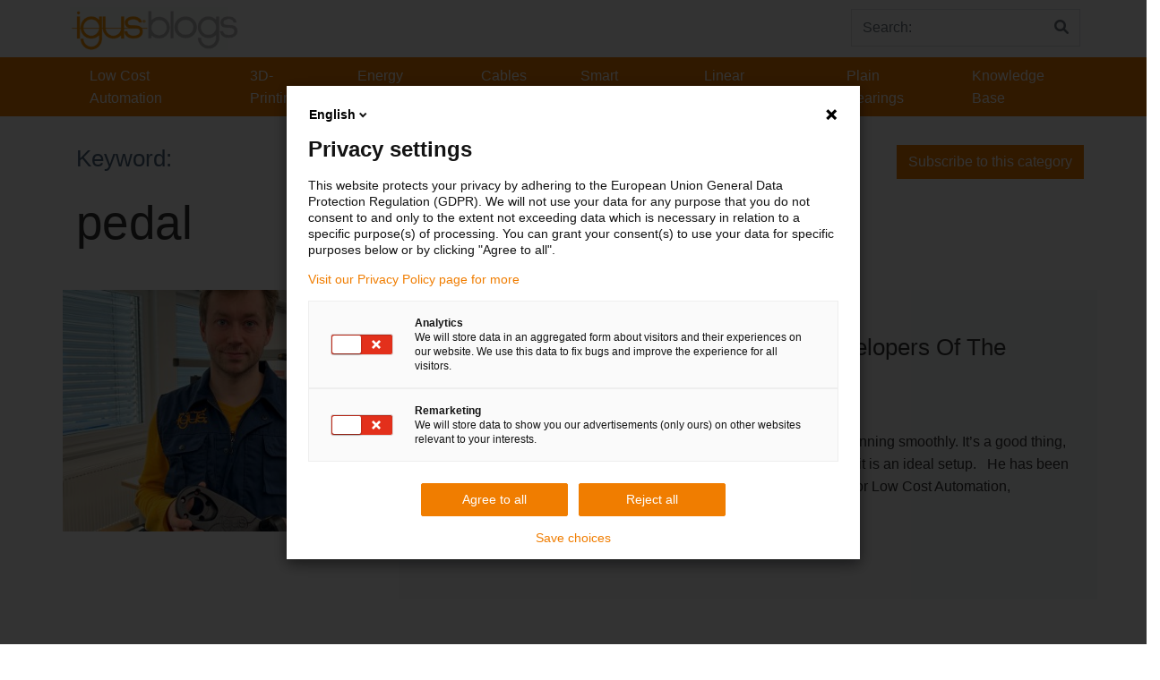

--- FILE ---
content_type: text/html; charset=UTF-8
request_url: https://blog.igus.eu/tag/pedal/
body_size: 12435
content:

<!doctype html>
<html dir="ltr" lang="en-US" prefix="og: https://ogp.me/ns#">
    <head>
        <!-- Google Tag Manager -->

        <script>(function (w, d, s, l, i) {
                w[l] = w[l] || [];
                w[l].push({'gtm.start':
                            new Date().getTime(), event: 'gtm.js'});
                var f = d.getElementsByTagName(s)[0],
                        j = d.createElement(s), dl = l != 'dataLayer' ? '&l=' + l : '';
                j.async = true;
                j.src =
                        'https://www.googletagmanager.com/gtm.js?id=' + i + dl;
                f.parentNode.insertBefore(j, f);

            })(window, document, 'script', 'dataLayer', 'GTM-WV2C3F');</script>

        <!-- End Google Tag Manager -->
        <meta charset="UTF-8">
        <meta name="viewport" content="width=device-width, initial-scale=1, shrink-to-fit=no">
        <meta name="description" content="News from the igus® divisions">
        <meta name="author" content="">
        <meta name="google-site-verification" content="Ml3xQQybyjc64Fak08JrNu7LHmsE6DJwyarXSwynweQ" />
        <!-- Custom styles for this template -->
        <link href="https://fonts.googleapis.com/css?family=Playfair+Display:700,900" rel="stylesheet">
		<script type="text/javascript">
(function(window, document, dataLayerName, id) {
window[dataLayerName]=window[dataLayerName]||[],window[dataLayerName].push({start:(new Date).getTime(),event:"stg.start"});var scripts=document.getElementsByTagName('script')[0],tags=document.createElement('script');
function stgCreateCookie(a,b,c){var d="";if(c){var e=new Date;e.setTime(e.getTime()+24*c*60*60*1e3),d="; expires="+e.toUTCString()}document.cookie=a+"="+b+d+"; path=/"}
var isStgDebug=(window.location.href.match("stg_debug")||document.cookie.match("stg_debug"))&&!window.location.href.match("stg_disable_debug");stgCreateCookie("stg_debug",isStgDebug?1:"",isStgDebug?14:-1);
var qP=[];dataLayerName!=="dataLayer"&&qP.push("data_layer_name="+dataLayerName),isStgDebug&&qP.push("stg_debug");var qPString=qP.length>0?("?"+qP.join("&")):"";
tags.async=!0,tags.src="//igus.containers.piwik.pro/"+id+".js"+qPString,scripts.parentNode.insertBefore(tags,scripts);
!function(a,n,i){a[n]=a[n]||{};for(var c=0;c<i.length;c++)!function(i){a[n][i]=a[n][i]||{},a[n][i].api=a[n][i].api||function(){var a=[].slice.call(arguments,0);"string"==typeof a[0]&&window[dataLayerName].push({event:n+"."+i+":"+a[0],parameters:[].slice.call(arguments,1)})}}(i[c])}(window,"ppms",["tm","cm"]);
})(window, document, 'dataLayer', '326ba903-0caa-4515-8899-91b36f964986');
</script><noscript><iframe src="//igus.containers.piwik.pro/326ba903-0caa-4515-8899-91b36f964986/noscript.html" height="0" width="0" style="display:none;visibility:hidden"></iframe></noscript>
        <title>pedal - igus Blog</title>
            <style>

                .bnav_bottom_nav_wrapper {
                                }
                .bnav_bottom_nav_wrapper {
                                        z-index: !important;
                                    }
                .bnav_bottom_nav_wrapper {
                    -webkit-backdrop-filter: blur(5px);
                    backdrop-filter: blur(5px);
                }

                .bnav_bottom_nav_wrapper ul.bnav_main_menu {
                    justify-content: flex-start                }
                /* main-nav-alignment */

                /* Main nav icon and text visibility */
                /*.bnav_bottom_nav_wrapper ul.bnav_main_menu li .icon_wrapper {*/
                /*    display: none;*/
                /*}*/

                /*.bnav_bottom_nav_wrapper ul.bnav_main_menu li.current_page_item .icon_wrapper.active {*/
                /*    display: flex;*/
                /*}*/

                .bnav_bottom_nav_wrapper ul.bnav_main_menu li .text_wrapper {
                    display: flex;
                }
                
                
                                                .bnav_bottom_nav_wrapper ul.bnav_main_menu li a .icon_wrapper.normal {
                    display: flex;
                }
                .bnav_bottom_nav_wrapper ul.bnav_main_menu li.current_page_item .icon_wrapper.normal {
                    display: none;
                }

                                                
                /* Main nav text visibility */
                                .bnav_bottom_nav_wrapper ul.bnav_main_menu li a .text_wrapper {
                    display: flex;
                }

                
                
                                
                /* End icon and text visibility css */

                /* Show total number of items */
                .bnav_bottom_nav_wrapper ul.bnav_main_menu li {
                    display: none !important;
                }

                .bnav_bottom_nav_wrapper ul.bnav_main_menu li:nth-child(-n+6) {
                    display: flex !important;
                }

                /* Typography for image */
                .bnav_bottom_nav_wrapper ul.bnav_main_menu li a .bnav_menu_items .img_icon img {
                    width: 24px                }

                            .bnav_main_menu_container .bnav_menu_items .bnav_flex {
                    flex-direction: column;
                }

                            /* Show total number of items */
            .bnav_bottom_nav_wrapper ul.bnav_main_menu li, .bnav_sub_menu_wrapper ul.sub-menu.depth-0 li, .bnav_bottom_nav_wrapper ul.sub-menu.bnav_child_sub_menu li {
                display: none !important;
            }
                .bnav_bottom_nav_wrapper ul.bnav_main_menu li:nth-child(-n+6){
                display: flex !important;
            }
                    </style>
        <style>
            .bnav_bottom_nav_wrapper {
                display: none !important;
            }

            @media only screen and (max-width: 768px) {
                body {
                    padding-bottom: 300px !important;
                }

                .bnav_bottom_nav_wrapper {
                    display: block !important;
                }
            }
        </style>
        
		<!-- All in One SEO 4.5.6 - aioseo.com -->
		<meta name="robots" content="noindex, max-snippet:-1, max-image-preview:large, max-video-preview:-1" />
		<meta name="google-site-verification" content="NrmBfLIdNbb5_BMYrozcE9Ufi07w2qvaqK5fmjI42UE" />
		<link rel="canonical" href="https://blog.igus.eu/tag/pedal/" />
		<meta name="generator" content="All in One SEO (AIOSEO) 4.5.6" />
		<script type="application/ld+json" class="aioseo-schema">
			{"@context":"https:\/\/schema.org","@graph":[{"@type":"BreadcrumbList","@id":"https:\/\/blog.igus.eu\/tag\/pedal\/#breadcrumblist","itemListElement":[{"@type":"ListItem","@id":"https:\/\/blog.igus.eu\/#listItem","position":1,"name":"Home","item":"https:\/\/blog.igus.eu\/","nextItem":"https:\/\/blog.igus.eu\/tag\/pedal\/#listItem"},{"@type":"ListItem","@id":"https:\/\/blog.igus.eu\/tag\/pedal\/#listItem","position":2,"name":"pedal","previousItem":"https:\/\/blog.igus.eu\/#listItem"}]},{"@type":"CollectionPage","@id":"https:\/\/blog.igus.eu\/tag\/pedal\/#collectionpage","url":"https:\/\/blog.igus.eu\/tag\/pedal\/","name":"pedal - igus Blog","inLanguage":"en-US","isPartOf":{"@id":"https:\/\/blog.igus.eu\/#website"},"breadcrumb":{"@id":"https:\/\/blog.igus.eu\/tag\/pedal\/#breadcrumblist"}},{"@type":"Organization","@id":"https:\/\/blog.igus.eu\/#organization","name":"Blog Igus","url":"https:\/\/blog.igus.eu\/","logo":{"@type":"ImageObject","url":"https:\/\/blog.igus.de\/wp-content\/uploads\/2018\/06\/cropped-blog_logo-1.gif","@id":"https:\/\/blog.igus.eu\/tag\/pedal\/#organizationLogo"},"image":{"@id":"https:\/\/blog.igus.eu\/#organizationLogo"}},{"@type":"WebSite","@id":"https:\/\/blog.igus.eu\/#website","url":"https:\/\/blog.igus.eu\/","name":"Blog igus","description":"News from the igus\u00ae divisions","inLanguage":"en-US","publisher":{"@id":"https:\/\/blog.igus.eu\/#organization"}}]}
		</script>
		<!-- All in One SEO -->

<link rel='dns-prefetch' href='//use.fontawesome.com' />
<link rel='dns-prefetch' href='//cdnjs.cloudflare.com' />
<link rel="alternate" type="application/rss+xml" title="igus Blog &raquo; Feed" href="https://blog.igus.eu/feed/" />
<script type="text/javascript">
/* <![CDATA[ */
window._wpemojiSettings = {"baseUrl":"https:\/\/s.w.org\/images\/core\/emoji\/14.0.0\/72x72\/","ext":".png","svgUrl":"https:\/\/s.w.org\/images\/core\/emoji\/14.0.0\/svg\/","svgExt":".svg","source":{"concatemoji":"https:\/\/blog.igus.eu\/wp-includes\/js\/wp-emoji-release.min.js?ver=6.4.7"}};
/*! This file is auto-generated */
!function(i,n){var o,s,e;function c(e){try{var t={supportTests:e,timestamp:(new Date).valueOf()};sessionStorage.setItem(o,JSON.stringify(t))}catch(e){}}function p(e,t,n){e.clearRect(0,0,e.canvas.width,e.canvas.height),e.fillText(t,0,0);var t=new Uint32Array(e.getImageData(0,0,e.canvas.width,e.canvas.height).data),r=(e.clearRect(0,0,e.canvas.width,e.canvas.height),e.fillText(n,0,0),new Uint32Array(e.getImageData(0,0,e.canvas.width,e.canvas.height).data));return t.every(function(e,t){return e===r[t]})}function u(e,t,n){switch(t){case"flag":return n(e,"\ud83c\udff3\ufe0f\u200d\u26a7\ufe0f","\ud83c\udff3\ufe0f\u200b\u26a7\ufe0f")?!1:!n(e,"\ud83c\uddfa\ud83c\uddf3","\ud83c\uddfa\u200b\ud83c\uddf3")&&!n(e,"\ud83c\udff4\udb40\udc67\udb40\udc62\udb40\udc65\udb40\udc6e\udb40\udc67\udb40\udc7f","\ud83c\udff4\u200b\udb40\udc67\u200b\udb40\udc62\u200b\udb40\udc65\u200b\udb40\udc6e\u200b\udb40\udc67\u200b\udb40\udc7f");case"emoji":return!n(e,"\ud83e\udef1\ud83c\udffb\u200d\ud83e\udef2\ud83c\udfff","\ud83e\udef1\ud83c\udffb\u200b\ud83e\udef2\ud83c\udfff")}return!1}function f(e,t,n){var r="undefined"!=typeof WorkerGlobalScope&&self instanceof WorkerGlobalScope?new OffscreenCanvas(300,150):i.createElement("canvas"),a=r.getContext("2d",{willReadFrequently:!0}),o=(a.textBaseline="top",a.font="600 32px Arial",{});return e.forEach(function(e){o[e]=t(a,e,n)}),o}function t(e){var t=i.createElement("script");t.src=e,t.defer=!0,i.head.appendChild(t)}"undefined"!=typeof Promise&&(o="wpEmojiSettingsSupports",s=["flag","emoji"],n.supports={everything:!0,everythingExceptFlag:!0},e=new Promise(function(e){i.addEventListener("DOMContentLoaded",e,{once:!0})}),new Promise(function(t){var n=function(){try{var e=JSON.parse(sessionStorage.getItem(o));if("object"==typeof e&&"number"==typeof e.timestamp&&(new Date).valueOf()<e.timestamp+604800&&"object"==typeof e.supportTests)return e.supportTests}catch(e){}return null}();if(!n){if("undefined"!=typeof Worker&&"undefined"!=typeof OffscreenCanvas&&"undefined"!=typeof URL&&URL.createObjectURL&&"undefined"!=typeof Blob)try{var e="postMessage("+f.toString()+"("+[JSON.stringify(s),u.toString(),p.toString()].join(",")+"));",r=new Blob([e],{type:"text/javascript"}),a=new Worker(URL.createObjectURL(r),{name:"wpTestEmojiSupports"});return void(a.onmessage=function(e){c(n=e.data),a.terminate(),t(n)})}catch(e){}c(n=f(s,u,p))}t(n)}).then(function(e){for(var t in e)n.supports[t]=e[t],n.supports.everything=n.supports.everything&&n.supports[t],"flag"!==t&&(n.supports.everythingExceptFlag=n.supports.everythingExceptFlag&&n.supports[t]);n.supports.everythingExceptFlag=n.supports.everythingExceptFlag&&!n.supports.flag,n.DOMReady=!1,n.readyCallback=function(){n.DOMReady=!0}}).then(function(){return e}).then(function(){var e;n.supports.everything||(n.readyCallback(),(e=n.source||{}).concatemoji?t(e.concatemoji):e.wpemoji&&e.twemoji&&(t(e.twemoji),t(e.wpemoji)))}))}((window,document),window._wpemojiSettings);
/* ]]> */
</script>
<style id='wp-emoji-styles-inline-css' type='text/css'>

	img.wp-smiley, img.emoji {
		display: inline !important;
		border: none !important;
		box-shadow: none !important;
		height: 1em !important;
		width: 1em !important;
		margin: 0 0.07em !important;
		vertical-align: -0.1em !important;
		background: none !important;
		padding: 0 !important;
	}
</style>
<link rel='stylesheet' id='wp-block-library-css' href='https://blog.igus.eu/wp-includes/css/dist/block-library/style.min.css?ver=6.4.7' type='text/css' media='all' />
<style id='classic-theme-styles-inline-css' type='text/css'>
/*! This file is auto-generated */
.wp-block-button__link{color:#fff;background-color:#32373c;border-radius:9999px;box-shadow:none;text-decoration:none;padding:calc(.667em + 2px) calc(1.333em + 2px);font-size:1.125em}.wp-block-file__button{background:#32373c;color:#fff;text-decoration:none}
</style>
<style id='global-styles-inline-css' type='text/css'>
body{--wp--preset--color--black: #000000;--wp--preset--color--cyan-bluish-gray: #abb8c3;--wp--preset--color--white: #ffffff;--wp--preset--color--pale-pink: #f78da7;--wp--preset--color--vivid-red: #cf2e2e;--wp--preset--color--luminous-vivid-orange: #ff6900;--wp--preset--color--luminous-vivid-amber: #fcb900;--wp--preset--color--light-green-cyan: #7bdcb5;--wp--preset--color--vivid-green-cyan: #00d084;--wp--preset--color--pale-cyan-blue: #8ed1fc;--wp--preset--color--vivid-cyan-blue: #0693e3;--wp--preset--color--vivid-purple: #9b51e0;--wp--preset--gradient--vivid-cyan-blue-to-vivid-purple: linear-gradient(135deg,rgba(6,147,227,1) 0%,rgb(155,81,224) 100%);--wp--preset--gradient--light-green-cyan-to-vivid-green-cyan: linear-gradient(135deg,rgb(122,220,180) 0%,rgb(0,208,130) 100%);--wp--preset--gradient--luminous-vivid-amber-to-luminous-vivid-orange: linear-gradient(135deg,rgba(252,185,0,1) 0%,rgba(255,105,0,1) 100%);--wp--preset--gradient--luminous-vivid-orange-to-vivid-red: linear-gradient(135deg,rgba(255,105,0,1) 0%,rgb(207,46,46) 100%);--wp--preset--gradient--very-light-gray-to-cyan-bluish-gray: linear-gradient(135deg,rgb(238,238,238) 0%,rgb(169,184,195) 100%);--wp--preset--gradient--cool-to-warm-spectrum: linear-gradient(135deg,rgb(74,234,220) 0%,rgb(151,120,209) 20%,rgb(207,42,186) 40%,rgb(238,44,130) 60%,rgb(251,105,98) 80%,rgb(254,248,76) 100%);--wp--preset--gradient--blush-light-purple: linear-gradient(135deg,rgb(255,206,236) 0%,rgb(152,150,240) 100%);--wp--preset--gradient--blush-bordeaux: linear-gradient(135deg,rgb(254,205,165) 0%,rgb(254,45,45) 50%,rgb(107,0,62) 100%);--wp--preset--gradient--luminous-dusk: linear-gradient(135deg,rgb(255,203,112) 0%,rgb(199,81,192) 50%,rgb(65,88,208) 100%);--wp--preset--gradient--pale-ocean: linear-gradient(135deg,rgb(255,245,203) 0%,rgb(182,227,212) 50%,rgb(51,167,181) 100%);--wp--preset--gradient--electric-grass: linear-gradient(135deg,rgb(202,248,128) 0%,rgb(113,206,126) 100%);--wp--preset--gradient--midnight: linear-gradient(135deg,rgb(2,3,129) 0%,rgb(40,116,252) 100%);--wp--preset--font-size--small: 13px;--wp--preset--font-size--medium: 20px;--wp--preset--font-size--large: 36px;--wp--preset--font-size--x-large: 42px;--wp--preset--spacing--20: 0.44rem;--wp--preset--spacing--30: 0.67rem;--wp--preset--spacing--40: 1rem;--wp--preset--spacing--50: 1.5rem;--wp--preset--spacing--60: 2.25rem;--wp--preset--spacing--70: 3.38rem;--wp--preset--spacing--80: 5.06rem;--wp--preset--shadow--natural: 6px 6px 9px rgba(0, 0, 0, 0.2);--wp--preset--shadow--deep: 12px 12px 50px rgba(0, 0, 0, 0.4);--wp--preset--shadow--sharp: 6px 6px 0px rgba(0, 0, 0, 0.2);--wp--preset--shadow--outlined: 6px 6px 0px -3px rgba(255, 255, 255, 1), 6px 6px rgba(0, 0, 0, 1);--wp--preset--shadow--crisp: 6px 6px 0px rgba(0, 0, 0, 1);}:where(.is-layout-flex){gap: 0.5em;}:where(.is-layout-grid){gap: 0.5em;}body .is-layout-flow > .alignleft{float: left;margin-inline-start: 0;margin-inline-end: 2em;}body .is-layout-flow > .alignright{float: right;margin-inline-start: 2em;margin-inline-end: 0;}body .is-layout-flow > .aligncenter{margin-left: auto !important;margin-right: auto !important;}body .is-layout-constrained > .alignleft{float: left;margin-inline-start: 0;margin-inline-end: 2em;}body .is-layout-constrained > .alignright{float: right;margin-inline-start: 2em;margin-inline-end: 0;}body .is-layout-constrained > .aligncenter{margin-left: auto !important;margin-right: auto !important;}body .is-layout-constrained > :where(:not(.alignleft):not(.alignright):not(.alignfull)){max-width: var(--wp--style--global--content-size);margin-left: auto !important;margin-right: auto !important;}body .is-layout-constrained > .alignwide{max-width: var(--wp--style--global--wide-size);}body .is-layout-flex{display: flex;}body .is-layout-flex{flex-wrap: wrap;align-items: center;}body .is-layout-flex > *{margin: 0;}body .is-layout-grid{display: grid;}body .is-layout-grid > *{margin: 0;}:where(.wp-block-columns.is-layout-flex){gap: 2em;}:where(.wp-block-columns.is-layout-grid){gap: 2em;}:where(.wp-block-post-template.is-layout-flex){gap: 1.25em;}:where(.wp-block-post-template.is-layout-grid){gap: 1.25em;}.has-black-color{color: var(--wp--preset--color--black) !important;}.has-cyan-bluish-gray-color{color: var(--wp--preset--color--cyan-bluish-gray) !important;}.has-white-color{color: var(--wp--preset--color--white) !important;}.has-pale-pink-color{color: var(--wp--preset--color--pale-pink) !important;}.has-vivid-red-color{color: var(--wp--preset--color--vivid-red) !important;}.has-luminous-vivid-orange-color{color: var(--wp--preset--color--luminous-vivid-orange) !important;}.has-luminous-vivid-amber-color{color: var(--wp--preset--color--luminous-vivid-amber) !important;}.has-light-green-cyan-color{color: var(--wp--preset--color--light-green-cyan) !important;}.has-vivid-green-cyan-color{color: var(--wp--preset--color--vivid-green-cyan) !important;}.has-pale-cyan-blue-color{color: var(--wp--preset--color--pale-cyan-blue) !important;}.has-vivid-cyan-blue-color{color: var(--wp--preset--color--vivid-cyan-blue) !important;}.has-vivid-purple-color{color: var(--wp--preset--color--vivid-purple) !important;}.has-black-background-color{background-color: var(--wp--preset--color--black) !important;}.has-cyan-bluish-gray-background-color{background-color: var(--wp--preset--color--cyan-bluish-gray) !important;}.has-white-background-color{background-color: var(--wp--preset--color--white) !important;}.has-pale-pink-background-color{background-color: var(--wp--preset--color--pale-pink) !important;}.has-vivid-red-background-color{background-color: var(--wp--preset--color--vivid-red) !important;}.has-luminous-vivid-orange-background-color{background-color: var(--wp--preset--color--luminous-vivid-orange) !important;}.has-luminous-vivid-amber-background-color{background-color: var(--wp--preset--color--luminous-vivid-amber) !important;}.has-light-green-cyan-background-color{background-color: var(--wp--preset--color--light-green-cyan) !important;}.has-vivid-green-cyan-background-color{background-color: var(--wp--preset--color--vivid-green-cyan) !important;}.has-pale-cyan-blue-background-color{background-color: var(--wp--preset--color--pale-cyan-blue) !important;}.has-vivid-cyan-blue-background-color{background-color: var(--wp--preset--color--vivid-cyan-blue) !important;}.has-vivid-purple-background-color{background-color: var(--wp--preset--color--vivid-purple) !important;}.has-black-border-color{border-color: var(--wp--preset--color--black) !important;}.has-cyan-bluish-gray-border-color{border-color: var(--wp--preset--color--cyan-bluish-gray) !important;}.has-white-border-color{border-color: var(--wp--preset--color--white) !important;}.has-pale-pink-border-color{border-color: var(--wp--preset--color--pale-pink) !important;}.has-vivid-red-border-color{border-color: var(--wp--preset--color--vivid-red) !important;}.has-luminous-vivid-orange-border-color{border-color: var(--wp--preset--color--luminous-vivid-orange) !important;}.has-luminous-vivid-amber-border-color{border-color: var(--wp--preset--color--luminous-vivid-amber) !important;}.has-light-green-cyan-border-color{border-color: var(--wp--preset--color--light-green-cyan) !important;}.has-vivid-green-cyan-border-color{border-color: var(--wp--preset--color--vivid-green-cyan) !important;}.has-pale-cyan-blue-border-color{border-color: var(--wp--preset--color--pale-cyan-blue) !important;}.has-vivid-cyan-blue-border-color{border-color: var(--wp--preset--color--vivid-cyan-blue) !important;}.has-vivid-purple-border-color{border-color: var(--wp--preset--color--vivid-purple) !important;}.has-vivid-cyan-blue-to-vivid-purple-gradient-background{background: var(--wp--preset--gradient--vivid-cyan-blue-to-vivid-purple) !important;}.has-light-green-cyan-to-vivid-green-cyan-gradient-background{background: var(--wp--preset--gradient--light-green-cyan-to-vivid-green-cyan) !important;}.has-luminous-vivid-amber-to-luminous-vivid-orange-gradient-background{background: var(--wp--preset--gradient--luminous-vivid-amber-to-luminous-vivid-orange) !important;}.has-luminous-vivid-orange-to-vivid-red-gradient-background{background: var(--wp--preset--gradient--luminous-vivid-orange-to-vivid-red) !important;}.has-very-light-gray-to-cyan-bluish-gray-gradient-background{background: var(--wp--preset--gradient--very-light-gray-to-cyan-bluish-gray) !important;}.has-cool-to-warm-spectrum-gradient-background{background: var(--wp--preset--gradient--cool-to-warm-spectrum) !important;}.has-blush-light-purple-gradient-background{background: var(--wp--preset--gradient--blush-light-purple) !important;}.has-blush-bordeaux-gradient-background{background: var(--wp--preset--gradient--blush-bordeaux) !important;}.has-luminous-dusk-gradient-background{background: var(--wp--preset--gradient--luminous-dusk) !important;}.has-pale-ocean-gradient-background{background: var(--wp--preset--gradient--pale-ocean) !important;}.has-electric-grass-gradient-background{background: var(--wp--preset--gradient--electric-grass) !important;}.has-midnight-gradient-background{background: var(--wp--preset--gradient--midnight) !important;}.has-small-font-size{font-size: var(--wp--preset--font-size--small) !important;}.has-medium-font-size{font-size: var(--wp--preset--font-size--medium) !important;}.has-large-font-size{font-size: var(--wp--preset--font-size--large) !important;}.has-x-large-font-size{font-size: var(--wp--preset--font-size--x-large) !important;}
.wp-block-navigation a:where(:not(.wp-element-button)){color: inherit;}
:where(.wp-block-post-template.is-layout-flex){gap: 1.25em;}:where(.wp-block-post-template.is-layout-grid){gap: 1.25em;}
:where(.wp-block-columns.is-layout-flex){gap: 2em;}:where(.wp-block-columns.is-layout-grid){gap: 2em;}
.wp-block-pullquote{font-size: 1.5em;line-height: 1.6;}
</style>
<style id='rcyl-tour-menu-inline-css' type='text/css'>
.rcyl-tour-menu__toggle { width: 100%; padding: .75rem 1rem; font-weight: 600; }
.rcyl-tour-menu__list { list-style: none; margin: 0; padding: 0; }
.rcyl-tour-menu__list li a { display:block; padding: .5rem 1rem; }
.rcyl-tour-menu__list a.selected { font-weight: 700; }
.rcyl-tour-menu__list a.disabled { opacity: .5; pointer-events: none; }

@media (min-width: 992px) {
  .rcyl-tour-menu__toggle { display: none; }
  .rcyl-tour-menu__panel { display: block; }
  .rcyl-tour-menu__panel[hidden] { display:block; } /* panel bleibt sichtbar auf Desktop */
}
</style>
<link rel='stylesheet' id='contact-form-7-css' href='https://blog.igus.eu/wp-content/plugins/contact-form-7/includes/css/styles.css?ver=5.9.8' type='text/css' media='all' />
<link rel='stylesheet' id='email-subscribers-advanced-form-css' href='https://blog.igus.eu/wp-content/plugins/email-subscribers-advanced-form/assets/css/styles.css?ver=6.4.7' type='text/css' media='all' />
<link rel='stylesheet' id='email-subscribers-css' href='https://blog.igus.eu/wp-content/plugins/email-subscribers/lite/public/css/email-subscribers-public.css?ver=5.9.14' type='text/css' media='all' />
<link rel='stylesheet' id='thumbs_rating_styles-css' href='https://blog.igus.eu/wp-content/plugins/thumbs-rating/css/style.css?ver=4.0.3' type='text/css' media='all' />
<link rel='stylesheet' id='fa5-css' href='https://use.fontawesome.com/releases/v5.13.0/css/all.css?ver=5.13.0' type='text/css' media='all' />
<link rel='stylesheet' id='fa5-v4-shims-css' href='https://use.fontawesome.com/releases/v5.13.0/css/v4-shims.css?ver=5.13.0' type='text/css' media='all' />
<link rel='stylesheet' id='wp-bnav-css' href='https://blog.igus.eu/wp-content/plugins/mobile-bottom-menu-for-wp/public/css/wp-bnav-public.css?ver=1.2.9' type='text/css' media='all' />
<link rel='stylesheet' id='parent-style-css' href='https://blog.igus.eu/wp-content/themes/business-units-for-igus/style.css?ver=6.4.7' type='text/css' media='all' />
<link rel='stylesheet' id='child-theme-css-css' href='https://blog.igus.eu/wp-content/themes/knowledge/style.css?ver=6.4.7' type='text/css' media='all' />
<link rel='stylesheet' id='font-awesome-css' href='https://cdnjs.cloudflare.com/ajax/libs/font-awesome/6.0.0/css/all.min.css?ver=6.4.7' type='text/css' media='all' />
<link rel='stylesheet' id='bootstrap-css' href='https://blog.igus.eu/wp-content/themes/business-units-for-igus/bootstrap/css/bootstrap.min.css?ver=6.4.7' type='text/css' media='all' />
<link rel='stylesheet' id='igusbu-style-css' href='https://blog.igus.eu/wp-content/themes/knowledge/style.css?ver=6.4.7' type='text/css' media='all' />
<link rel='stylesheet' id='slick-slider-css' href='https://blog.igus.eu/wp-content/themes/business-units-for-igus/slickslider/slick.css?ver=6.4.7' type='text/css' media='all' />
<link rel='stylesheet' id='lightbox-css' href='https://blog.igus.eu/wp-content/themes/business-units-for-igus/lightbox/lightbox.css?ver=6.4.7' type='text/css' media='all' />
<link rel='stylesheet' id='popup-maker-site-css' href='//blog.igus.eu/wp-content/uploads/pum/pum-site-styles.css?generated=1738767474&#038;ver=1.20.3' type='text/css' media='all' />
<script type="text/javascript" src="https://blog.igus.eu/wp-includes/js/jquery/jquery.min.js?ver=3.7.1" id="jquery-core-js"></script>
<script type="text/javascript" src="https://blog.igus.eu/wp-includes/js/jquery/jquery-migrate.min.js?ver=3.4.1" id="jquery-migrate-js"></script>
<script type="text/javascript" id="thumbs_rating_scripts-js-extra">
/* <![CDATA[ */
var thumbs_rating_ajax = {"ajax_url":"https:\/\/blog.igus.eu\/wp-admin\/admin-ajax.php","nonce":"36aaf17de6"};
/* ]]> */
</script>
<script type="text/javascript" src="https://blog.igus.eu/wp-content/plugins/thumbs-rating/js/general.js?ver=4.0.3" id="thumbs_rating_scripts-js"></script>
<script type="text/javascript" src="https://blog.igus.eu/wp-content/themes/business-units-for-igus/bootstrap/js/bootstrap.bundle.min.js?ver=6.4.7" id="bootstrap_bundle-js"></script>
<script type="text/javascript" src="https://blog.igus.eu/wp-content/themes/business-units-for-igus/bootstrap/js/bootstrap.min.js?ver=6.4.7" id="bootstrap-js"></script>
<script type="text/javascript" src="https://blog.igus.eu/wp-content/themes/business-units-for-igus/slickslider/slick.min.js?ver=6.4.7" id="slick-js"></script>
<script type="text/javascript" src="https://blog.igus.eu/wp-content/themes/business-units-for-igus/lightbox/lightbox.js?ver=6.4.7" id="lightbox-js"></script>
<link rel="https://api.w.org/" href="https://blog.igus.eu/wp-json/" /><link rel="alternate" type="application/json" href="https://blog.igus.eu/wp-json/wp/v2/tags/2083" /><link rel="EditURI" type="application/rsd+xml" title="RSD" href="https://blog.igus.eu/xmlrpc.php?rsd" />
<meta name="generator" content="WordPress 6.4.7" />
<style type="text/css">.bnav_bottom_nav_wrapper{background-color:#1e1e1e;}.bnav_bottom_nav_wrapper{padding-top:0px;padding-right:0px;padding-bottom:0px;padding-left:0px;}.bnav_main_menu_container ul.bnav_main_menu{background-color:rgba(45,45,59,0.95);}.bnav_main_menu_container ul.bnav_main_menu{padding-top:15px;padding-right:5px;padding-bottom:35px;padding-left:5px;}.bnav_main_menu_container ul.bnav_main_menu{margin-top:0px;margin-right:0px;margin-bottom:0px;margin-left:0px;}.bnav_bottom_nav_wrapper ul li > a .bnav_menu_items{padding-right:0px;padding-left:0px;}.bnav_bottom_nav_wrapper ul li a .icon_wrapper{margin-top:0px;margin-right:0px;margin-bottom:10px;margin-left:0px;}.bnav_bottom_nav_wrapper ul li a .icon_wrapper i{color:#818799;font-size:24px;}.bnav_bottom_nav_wrapper ul li > a .bnav_menu_items:hover .icon_wrapper i,.bnav_bottom_nav_wrapper ul li.current_page_item a .icon_wrapper i,.bnav_bottom_nav_wrapper ul li.current_page_parent a .icon_wrapper i{color:#d5ee9b;font-size:24px;}.bnav_bottom_nav_wrapper ul li a .text_wrapper,.bnav_main_menu_container .bnav_main_menu .bnav_menu_items .cart_total{color:#818797;font-size:14px;line-height:17px;letter-spacing:.48px;}.bnav_bottom_nav_wrapper ul li a .bnav_menu_items:hover .text_wrapper,.bnav_bottom_nav_wrapper ul li.current_page_item a .text_wrapper,.bnav_bottom_nav_wrapper ul li.current_page_parent a .text_wrapper,.bnav_bottom_nav_wrapper ul li.current_page_item a .bnav_menu_items .cart_total{color:#FFFFFF;font-size:14px;line-height:17px;letter-spacing:.48px;}</style><link rel="icon" href="https://blog.igus.eu/wp-content/uploads/2018/05/cropped-icon-32x32.png" sizes="32x32" />
<link rel="icon" href="https://blog.igus.eu/wp-content/uploads/2018/05/cropped-icon-192x192.png" sizes="192x192" />
<link rel="apple-touch-icon" href="https://blog.igus.eu/wp-content/uploads/2018/05/cropped-icon-180x180.png" />
<meta name="msapplication-TileImage" content="https://blog.igus.eu/wp-content/uploads/2018/05/cropped-icon-270x270.png" />
		<style type="text/css" id="wp-custom-css">
			
.wp-block-image figcaption {
    font-size:12px
}

@media (max-width: 768px) {
  /* Beispiel für Beitragstitel */
 .igus60-top-teaser-info .wp-block-heading {
    /* Die folgenden Eigenschaften sorgen für das "Abschneiden" ab Zeile X */
  /* setzt ggf. "..." ans Ende */
  }

  /* Beispiel für Beitragsvorschau (Excerpt) */
.igus60-top-teaser-info p.excerpt {
    display: none;
  }
	.horizontal-nav-bar > div > div > div > div > a {
		display: flex;
    align-items: center;
    justify-content: start;
    gap: 10px;
	}	
	
	.horizontal-nav-bar > div > div > div > div > a > i {
		margin-bottom: 10px;
		font-size: 1.5em;
	}	
	
}

		</style>
				<title>
    pedal - igus Blog</title>
	<!--	<script>
    if (window.location.pathname === "/") {
        document.title = "";
    }
</script>-->
		<script>
    // Überprüfen, ob es die Startseite ist (Indexseite)
    if (window.location.pathname === "/" || window.location.pathname === "/index.html") {
        // Setze den Titel der Startseite auf den Namen der Website
        document.title = "igus Blog - News from the igus® divisions"; // Ersetze "Name deiner Website" mit dem tatsächlichen Namen deiner Seite
    } else {
        // Setze den Titel auf den Standard-Titel für andere Seiten
        document.title = document.title;
    }
</script>

    </head>

    <body class="archive tag tag-pedal tag-2083 wp-custom-logo">
        <!-- Google Tag Manager (noscript) -->

        <noscript><iframe src="https://www.googletagmanager.com/ns.html?id=GTM-WV2C3F"

                          height="0" width="0" style="display:none;visibility:hidden"></iframe></noscript>

        <!-- End Google Tag Manager (noscript) -->
<div class="container">
    <header class="blog-header">  
      
        <div class="d-flex flex-sm-row flex-column align-items-baseline">
            <div class="mr-auto p-2">
                            <a href="https://blog.igus.eu"><img src="https://blog.igus.eu/wp-content/uploads/2018/06/cropped-blog_logo-2.gif"></a>            </div>
            <div class="p-1">
          
                
<form method="get" action="https://blog.igus.eu">
    <div class="input-group">
            <input class="form-control py-2 border-right-0 border" type="search" name="s" placeholder="Search:" value="" id="search">
            <span class="input-group-append">
                <button type="submit" class="btn btn-outline-secondary border-left-0 border">
                    <i class="fa fa-search"></i>
                </button>
              </span>
        </div>
    
</form>                   
            </div>
        </div>
    </header>
 </div>
   
    <div class="nav-scroller px-0 mb-2">
        
        <nav class=" ml-auto navbar-expand-md igus_navbar-dark bg-igus-dark" role="navigation">
            <div class="container">
           
                <!-- Brand and toggle get grouped for better mobile display -->
                <button class="navbar-toggler" type="button" data-toggle="collapse" data-target="#bs-example-navbar-collapse-1" aria-controls="bs-example-navbar-collapse-1" aria-expanded="false" aria-label="Toggle navigation">
                    <span class="navbar-toggler-icon"></span>
                </button>   
                
                <div id="bs-example-navbar-collapse-1" class="collapse navbar-collapse"><ul id="menu-topmenue_en" class="navbar-nav mr-auto"><li id="menu-item-206" class="menu-item menu-item-type-taxonomy menu-item-object-category menu-item-206 nav-item"><a href="https://blog.igus.eu/category/robolink/" class="nav-link">Low Cost Automation</a></li>
<li id="menu-item-1756" class="menu-item menu-item-type-taxonomy menu-item-object-category menu-item-1756 nav-item"><a href="https://blog.igus.eu/category/3d-printing/" class="nav-link">3D-Printing</a></li>
<li id="menu-item-1987" class="menu-item menu-item-type-taxonomy menu-item-object-category menu-item-1987 nav-item"><a href="https://blog.igus.eu/category/energy-chains/" class="nav-link">Energy chains</a></li>
<li id="menu-item-1988" class="menu-item menu-item-type-taxonomy menu-item-object-category menu-item-1988 nav-item"><a href="https://blog.igus.eu/category/cables/" class="nav-link">Cables</a></li>
<li id="menu-item-19422" class="menu-item menu-item-type-taxonomy menu-item-object-category menu-item-19422 nav-item"><a href="https://blog.igus.eu/category/smart-plastics/" class="nav-link">Smart Plastics</a></li>
<li id="menu-item-20436" class="menu-item menu-item-type-taxonomy menu-item-object-category menu-item-20436 nav-item"><a href="https://blog.igus.eu/category/linear-technology/" class="nav-link">Linear technology</a></li>
<li id="menu-item-20545" class="menu-item menu-item-type-taxonomy menu-item-object-category menu-item-20545 nav-item"><a href="https://blog.igus.eu/category/plain-bearings/" class="nav-link">Plain Bearings</a></li>
<li id="menu-item-7901" class="menu-item menu-item-type-post_type menu-item-object-page menu-item-7901 nav-item"><a href="https://blog.igus.eu/knowledge-base/" class="nav-link">Knowledge Base</a></li>
</ul></div>           </div>
        </nav>
    </div>
       <div class="container">
    <div class="row">
        <div class="col-md-12 mb-4 pt-4 blog-main">
            <div class="container"> 
                    <div class="row justify-content-between">
                        <div class="col-md-4">
                            <h2 class="display-12">Keyword:</h2>
                            <p class="display-11">pedal </p>
                        </div>
                        <div class="col-md4 ">
                            <button type="button" class="btn btn-newsletter">Subscribe to this category</button>
                        </div>
                    </div>
                </div>
            <div class="container">
              
                
                <div class="row">
                    
                            <div class="row mt-4 mb-4">
    <div class="col-md-4">
        <a href="https://blog.igus.eu/the-team-behind-the-igusbike-the-developers-of-the-bicycle-components/"><img width="400" height="300" src="https://blog.igus.eu/wp-content/uploads/2022/12/IMG_6484-bearbeitet-Kopie-400x300.jpg" class="attachment-teaser size-teaser wp-post-image" alt="" decoding="async" fetchpriority="high" /></a>
    </div>
    <div class="col-md-8 p-4 bg-light">
        <div class="cat"> 
            <a href="https://blog.igus.eu/category/drive-technology/" title="Drive technology">Drive technology</a>            
        </div>
        <h2 class="display-5"><a href="https://blog.igus.eu/the-team-behind-the-igusbike-the-developers-of-the-bicycle-components/">The team behind the igus:bike – The developers of the bicycle components</a></h2>
             <h4 class="display-6">igu-blog-adm | 1. December 2022</h4>
            <p class="lead my-2"><p>Gearbox, cranks, and pedals&nbsp; Michael knows how to get everything running smoothly. It&#8217;s a good thing, too, since he develops the igus:bike gearbox, cranks, and pedals. So it is an ideal setup.&nbsp;&nbsp; He has been working as a developer at igus for several years in gearbox systems for Low Cost Automation, comparatively inexpensive automation in [&hellip;]</p>
            <p class="lead mb-0">
                        <p><a href="https://blog.igus.eu/the-team-behind-the-igusbike-the-developers-of-the-bicycle-components/" class="display-7"><i class="fa fa-caret-right" style="font-size:20px;color:#F07D00;padding-right: 1em; ">
                        </i>Read more...</a></p>
            
       

    </div>
</div>                               
                </div>
            </div>
            
       
        </div><!-- /.blog-main -->
    </div><!-- /.row -->
</div>
   <div class="container">
        <div class="row mt-4 mb-4">
            <div class="col-md-12">
                 
                    
            </div>
        </div>
    </div>

    <footer class="mainfooter" role="contentinfo">
    <div class="footer-top p-y-2 mt-4">
        <div class="container-fluid bg-igus-dark">
            <div class="row">
                <div class="container"> 
                    <div class="row justify-content-between">
                        <div class="col-4 mb-4 mt-4">
                                                            <aside id="custom_html-5" class="widget_text widget widget_custom_html clearfix"><h2 class="display-9">Newsletter Registration</h2><div class="textwidget custom-html-widget"><a href="https://www.igus.eu/service/contact/motion-plastics-news?utm_source=eu_blog&utm_medium=organic&utm_campaign=std_link&utm_content=cta" class="btn btn-footer px-5 p-1 mt-1" role="button">Register now</a></div></aside>                             
                        </div>
                        <div class="col-md-4 mb-4 mt-4">
                                                            <aside id="custom_html-4" class="widget_text widget widget_custom_html clearfix"><h2 class="display-9">Follow us</h2><div class="textwidget custom-html-widget"><a href ="https://www.facebook.com/igus.co.uk/"><i class="fab fa-facebook-f fa-2x fa-fw" aria-hidden="true" style="color:#ffffff;" ></i></a>
<a href ="https://www.instagram.com/igusuk"><i class="fa fa-instagram fa-2x fa-fw" aria-hidden="true" style="color:#ffffff;" ></i></a>
<a href ="https://www.linkedin.com/company/igus-uk"><i class="fab fa-linkedin fa-2x fa-fw" aria-hidden="true" style="color:#ffffff;" ></i></a>
<a href ="https://www.youtube.com/c/igusUK"><i class="fab fa-youtube fa-2x fa-fw" aria-hidden="true" style="color:#ffffff;" ></i></a>
<a href ="https://www.tiktok.com/@igusuk "><i class="fab fa-tiktok fa-2x fa-fw" aria-hidden="true" style="color:#ffffff;" ></i></a>
<a href ="https://blog.igus.eu/?feed=rss2"><i class="fa fa-rss fa-2x fa-fw" aria-hidden="true" style="color:#ffffff;" ></i></a>
</div></aside>                                                        
                        </div>
                    </div>
                </div>

            </div>
        </div>

        <div class="container-fluid bg-dark-igus">
            <div class="row">
                <div class="container">
                    <div class="row justify-content-between">
                        <div class="col-4 mb-auto">
                            <h2 class="display-10" style="text-transform: none;">igus&reg; SE & Co. KG Copyright 2026 - All rights reserved.</h2>
                        </div>
                        <div class="col-4 mt-2">
                            <nav class="nav-footer">
                                <ul id="menu-footer" class="menu"><li id="menu-item-518" class="menu-item menu-item-type-post_type menu-item-object-page menu-item-518"><a href="https://blog.igus.eu/archives/">Archives</a></li>
<li id="menu-item-325" class="menu-item menu-item-type-post_type menu-item-object-page menu-item-325"><a href="https://blog.igus.eu/contact_us/">Contact us</a></li>
<li id="menu-item-20602" class="menu-item menu-item-type-post_type menu-item-object-page menu-item-20602"><a href="https://blog.igus.eu/delete-your-comment/">Delete comment</a></li>
<li id="menu-item-33135" class="menu-item menu-item-type-custom menu-item-object-custom menu-item-33135"><a href="https://www.igus.eu/service/data-protection">Data protection</a></li>
<li id="menu-item-327" class="menu-item menu-item-type-custom menu-item-object-custom menu-item-327"><a href="https://www.igus.eu/service/imprint">Imprint</a></li>
<li id="menu-item-328" class="menu-item menu-item-type-custom menu-item-object-custom menu-item-328"><a href="https://www.igus.eu/service/terms-and-conditions-of-business">GTC</a></li>
</ul>                            </nav>

                        </div>
                    </div>
                </div>
            </div>
        </div> 
    </div> 

</footer>    

<!-- Bootstrap core JavaScript
================================================== -->
<!-- Placed at the end of the document so the pages load faster -->
</main><!-- /.container -->
<div id="pum-24809" role="dialog" aria-modal="false"  class="pum pum-overlay pum-theme-24803 pum-theme-hello-box popmake-overlay auto_open click_open" data-popmake="{&quot;id&quot;:24809,&quot;slug&quot;:&quot;igus-allgemeiner-newsletter&quot;,&quot;theme_id&quot;:24803,&quot;cookies&quot;:[{&quot;event&quot;:&quot;on_popup_open&quot;,&quot;settings&quot;:{&quot;name&quot;:&quot;pum-24809&quot;,&quot;key&quot;:&quot;&quot;,&quot;session&quot;:null,&quot;path&quot;:true,&quot;time&quot;:&quot;1 week&quot;}}],&quot;triggers&quot;:[{&quot;type&quot;:&quot;auto_open&quot;,&quot;settings&quot;:{&quot;cookie_name&quot;:[&quot;pum-24809&quot;],&quot;delay&quot;:&quot;10000&quot;}},{&quot;type&quot;:&quot;click_open&quot;,&quot;settings&quot;:{&quot;extra_selectors&quot;:&quot;&quot;,&quot;cookie_name&quot;:null}}],&quot;mobile_disabled&quot;:null,&quot;tablet_disabled&quot;:null,&quot;meta&quot;:{&quot;display&quot;:{&quot;stackable&quot;:false,&quot;overlay_disabled&quot;:false,&quot;scrollable_content&quot;:false,&quot;disable_reposition&quot;:false,&quot;size&quot;:&quot;tiny&quot;,&quot;responsive_min_width&quot;:&quot;0%&quot;,&quot;responsive_min_width_unit&quot;:false,&quot;responsive_max_width&quot;:&quot;100%&quot;,&quot;responsive_max_width_unit&quot;:false,&quot;custom_width&quot;:&quot;640px&quot;,&quot;custom_width_unit&quot;:false,&quot;custom_height&quot;:&quot;380px&quot;,&quot;custom_height_unit&quot;:false,&quot;custom_height_auto&quot;:false,&quot;location&quot;:&quot;center&quot;,&quot;position_from_trigger&quot;:false,&quot;position_top&quot;:&quot;100&quot;,&quot;position_left&quot;:&quot;0&quot;,&quot;position_bottom&quot;:&quot;0&quot;,&quot;position_right&quot;:&quot;0&quot;,&quot;position_fixed&quot;:false,&quot;animation_type&quot;:&quot;fade&quot;,&quot;animation_speed&quot;:&quot;350&quot;,&quot;animation_origin&quot;:&quot;center top&quot;,&quot;overlay_zindex&quot;:false,&quot;zindex&quot;:&quot;1999999999&quot;},&quot;close&quot;:{&quot;text&quot;:&quot;&quot;,&quot;button_delay&quot;:&quot;0&quot;,&quot;overlay_click&quot;:false,&quot;esc_press&quot;:false,&quot;f4_press&quot;:false},&quot;click_open&quot;:[]}}">

	<div id="popmake-24809" class="pum-container popmake theme-24803 pum-responsive pum-responsive-tiny responsive size-tiny">

				
				
		
				<div class="pum-content popmake-content" tabindex="0">
			<h4 style="text-align: center;"><img decoding="async" class="alignnone wp-image-24823 size-thumbnail" src="https://blog.igus.eu/wp-content/uploads/2025/01/download-1-150x150.png" alt="" width="150" height="150" srcset="https://blog.igus.eu/wp-content/uploads/2025/01/download-1-150x150.png 150w, https://blog.igus.eu/wp-content/uploads/2025/01/download-1-300x300.png 300w, https://blog.igus.eu/wp-content/uploads/2025/01/download-1-768x768.png 768w, https://blog.igus.eu/wp-content/uploads/2025/01/download-1.png 1024w" sizes="(max-width: 150px) 100vw, 150px" /></h4>
<h3 style="text-align: center;">Subscribe to our Newsletter now!</h3>
<h6 style="text-align: center;">Don&#8217;t miss any more news from igus®: New products, exciting applications, current laboratory reports, innovative designs as well as webinar and trade fair dates.</h6>
<p>&nbsp;</p>
<h5 style="text-align: center;"><a class="wp-block-button__link wp-element-button" href="https://www.igus.eu/service/contact/motion-plastics-news?utm_source=eu_blog&amp;utm_medium=organic&amp;utm_campaign=std_link&amp;utm_content=cta"><i class="fa fa-caret-right" style="font-size: 20px; color: #f07d00; padding-right: 1em;"></i><span data-teams="true">Subscribe</span></a></h5>
		</div>

				
							<button type="button" class="pum-close popmake-close" aria-label="Close">
			×			</button>
		
	</div>

</div>
<script type="text/javascript" id="rcyl-tour-menu-js-after">
/* <![CDATA[ */
document.addEventListener('click', function(e){
  const btn = e.target.closest('[data-rcyl-tour-menu] .rcyl-tour-menu__toggle');
  if (!btn) return;
  const wrap = btn.closest('[data-rcyl-tour-menu]');
  const panel = wrap.querySelector('.rcyl-tour-menu__panel');
  const isOpen = btn.getAttribute('aria-expanded') === 'true';
  btn.setAttribute('aria-expanded', isOpen ? 'false' : 'true');
  panel.hidden = isOpen;
});
/* ]]> */
</script>
<script type="text/javascript" src="https://blog.igus.eu/wp-includes/js/dist/vendor/wp-polyfill-inert.min.js?ver=3.1.2" id="wp-polyfill-inert-js"></script>
<script type="text/javascript" src="https://blog.igus.eu/wp-includes/js/dist/vendor/regenerator-runtime.min.js?ver=0.14.0" id="regenerator-runtime-js"></script>
<script type="text/javascript" src="https://blog.igus.eu/wp-includes/js/dist/vendor/wp-polyfill.min.js?ver=3.15.0" id="wp-polyfill-js"></script>
<script type="text/javascript" src="https://blog.igus.eu/wp-includes/js/dist/hooks.min.js?ver=c6aec9a8d4e5a5d543a1" id="wp-hooks-js"></script>
<script type="text/javascript" src="https://blog.igus.eu/wp-includes/js/dist/i18n.min.js?ver=7701b0c3857f914212ef" id="wp-i18n-js"></script>
<script type="text/javascript" id="wp-i18n-js-after">
/* <![CDATA[ */
wp.i18n.setLocaleData( { 'text direction\u0004ltr': [ 'ltr' ] } );
/* ]]> */
</script>
<script type="text/javascript" src="https://blog.igus.eu/wp-content/plugins/contact-form-7/includes/swv/js/index.js?ver=5.9.8" id="swv-js"></script>
<script type="text/javascript" id="contact-form-7-js-extra">
/* <![CDATA[ */
var wpcf7 = {"api":{"root":"https:\/\/blog.igus.eu\/wp-json\/","namespace":"contact-form-7\/v1"}};
/* ]]> */
</script>
<script type="text/javascript" src="https://blog.igus.eu/wp-content/plugins/contact-form-7/includes/js/index.js?ver=5.9.8" id="contact-form-7-js"></script>
<script type="text/javascript" id="email-subscribers-js-extra">
/* <![CDATA[ */
var es_data = {"messages":{"es_empty_email_notice":"Please enter email address","es_rate_limit_notice":"You need to wait for some time before subscribing again","es_single_optin_success_message":"Successfully Subscribed.","es_email_exists_notice":"Email Address already exists!","es_unexpected_error_notice":"Oops.. Unexpected error occurred.","es_invalid_email_notice":"Invalid email address","es_try_later_notice":"Please try after some time"},"es_ajax_url":"https:\/\/blog.igus.eu\/wp-admin\/admin-ajax.php"};
/* ]]> */
</script>
<script type="text/javascript" src="https://blog.igus.eu/wp-content/plugins/email-subscribers/lite/public/js/email-subscribers-public.js?ver=5.9.14" id="email-subscribers-js"></script>
<script type="text/javascript" src="https://blog.igus.eu/wp-content/plugins/mobile-bottom-menu-for-wp/public/js/wp-bnav-public.js?ver=1.2.9" id="wp-bnav-js"></script>
<script type="text/javascript" src="https://blog.igus.eu/wp-includes/js/comment-reply.min.js?ver=6.4.7" id="comment-reply-js" async="async" data-wp-strategy="async"></script>
<script type="text/javascript" src="https://blog.igus.eu/wp-includes/js/jquery/ui/core.min.js?ver=1.13.2" id="jquery-ui-core-js"></script>
<script type="text/javascript" id="popup-maker-site-js-extra">
/* <![CDATA[ */
var pum_vars = {"version":"1.20.3","pm_dir_url":"https:\/\/blog.igus.eu\/wp-content\/plugins\/popup-maker\/","ajaxurl":"https:\/\/blog.igus.eu\/wp-admin\/admin-ajax.php","restapi":"https:\/\/blog.igus.eu\/wp-json\/pum\/v1","rest_nonce":null,"default_theme":"24800","debug_mode":"","disable_tracking":"","home_url":"\/","message_position":"top","core_sub_forms_enabled":"1","popups":[],"cookie_domain":"","analytics_route":"analytics","analytics_api":"https:\/\/blog.igus.eu\/wp-json\/pum\/v1"};
var pum_sub_vars = {"ajaxurl":"https:\/\/blog.igus.eu\/wp-admin\/admin-ajax.php","message_position":"top"};
var pum_popups = {"pum-24809":{"triggers":[{"type":"auto_open","settings":{"cookie_name":["pum-24809"],"delay":"10000"}}],"cookies":[{"event":"on_popup_open","settings":{"name":"pum-24809","key":"","session":null,"path":true,"time":"1 week"}}],"disable_on_mobile":false,"disable_on_tablet":false,"atc_promotion":null,"explain":null,"type_section":null,"theme_id":"24803","size":"tiny","responsive_min_width":"0%","responsive_max_width":"100%","custom_width":"640px","custom_height_auto":false,"custom_height":"380px","scrollable_content":false,"animation_type":"fade","animation_speed":"350","animation_origin":"center top","open_sound":"none","custom_sound":"","location":"center","position_top":"100","position_bottom":"0","position_left":"0","position_right":"0","position_from_trigger":false,"position_fixed":false,"overlay_disabled":false,"stackable":false,"disable_reposition":false,"zindex":"1999999999","close_button_delay":"0","fi_promotion":null,"close_on_form_submission":false,"close_on_form_submission_delay":"0","close_on_overlay_click":false,"close_on_esc_press":false,"close_on_f4_press":false,"disable_form_reopen":false,"disable_accessibility":false,"theme_slug":"hello-box","id":24809,"slug":"igus-allgemeiner-newsletter"}};
/* ]]> */
</script>
<script type="text/javascript" src="//blog.igus.eu/wp-content/uploads/pum/pum-site-scripts.js?defer&amp;generated=1738767474&amp;ver=1.20.3" id="popup-maker-site-js"></script>
<script>
jQuery(function( $ ){
 jQuery('a[href*=".jpg"], a[href*=".jpeg"], a[href*=".png"], a[href*=".gif"]').attr('data-lightbox','roadtrip');
});
</script>
</body>
</html>